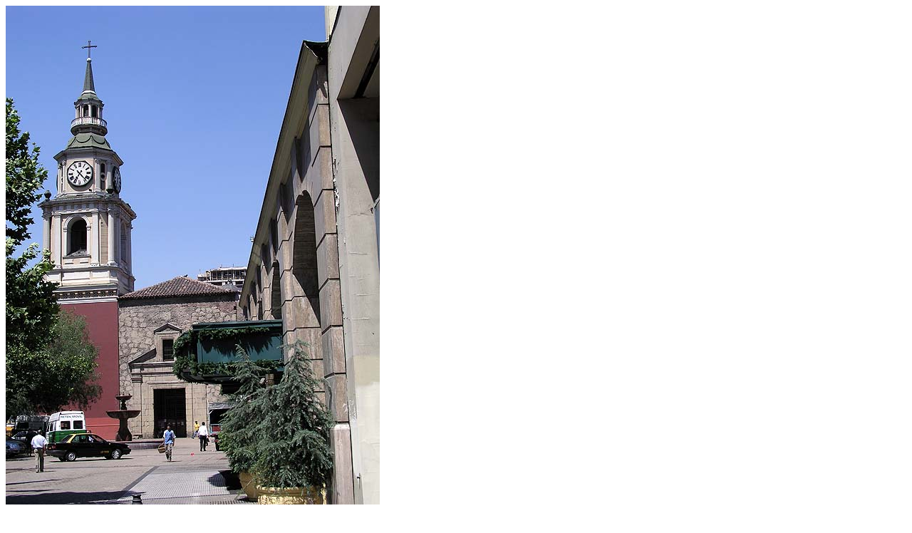

--- FILE ---
content_type: text/html; charset=ISO-8859-1
request_url: https://www.lastfrontiers.com/imageview/3598
body_size: 1620
content:
<!doctype html>
<!--[if lt IE 7]><html class="no-js ie6 oldie" lang="en"><![endif]-->
<!--[if IE 7]><html class="no-js ie7 oldie" lang="en"><![endif]-->
<!--[if IE 8]><html class="no-js ie8" lang="en"><![endif]-->
<!--[if gt IE 8]><!--><html class="no-js" lang="en">
<!--<![endif]-->
<head>
<style type="text/css">
.image-text {
	max-width: 525px;
}
</style>
<meta charset="windows-1252">
<!-- Responsive and mobile friendly stuff -->
<meta name="HandheldFriendly" content="True">
<meta name="MobileOptimized" content="320">
<meta name="viewport" content="width=device-width, initial-scale=1.0"><title>Image details for CH1104EM417_plaza_san_francisco.jpg | Hotel Plaza San Francisco | Santiago | Chile</title>
<!-- Google tag (gtag.js) -->
<script async src="https://www.googletagmanager.com/gtag/js?id=G-79C4GHNW0B"></script>
<script>
  window.dataLayer = window.dataLayer || [];
  function gtag(){dataLayer.push(arguments);}
  gtag('js', new Date());

  gtag('config', 'G-79C4GHNW0B');
</script>
<!-- End Google Analytics -->
</head>
<body>
<div class="imagewindow">
<img src="/imagestore/chile/CH1104EM417_plaza_san_francisco.jpg" alt="CH1104EM417_plaza_san_francisco.jpg [&copy; Last Frontiers Ltd]" name="Last Frontiers image: CH1104EM417_plaza_san_francisco.jpg" width="525" height="700" title="Facade." data-pin-description="Hotel Plaza San Francisco - Facade. (Santiago)">
<h3 class="image-text">Hotel Plaza San Francisco | Facade. | Santiago (<a href="/chile">Chile</a>)</h3>
<h5 class="filename-photographer">Filename: CH1104EM417_plaza_san_francisco.jpg (Edward Miles)</h5>
</div>
</body>
</html>